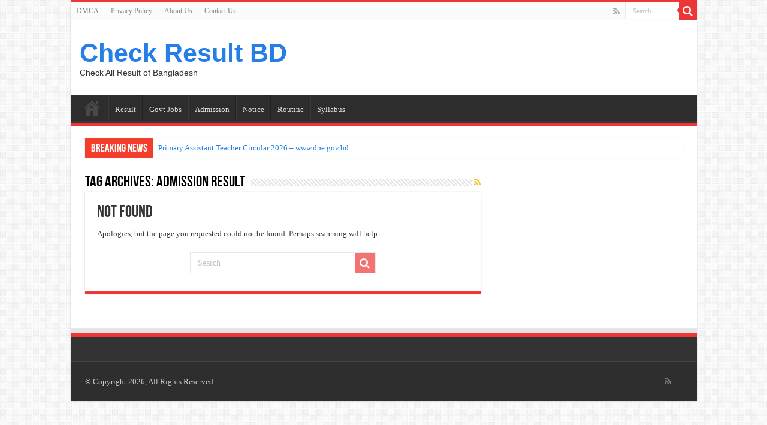

--- FILE ---
content_type: text/html; charset=UTF-8
request_url: https://checkresultbd.com/tag/admission-result/
body_size: 6524
content:
<!DOCTYPE html><html lang="en-US" prefix="og: http://ogp.me/ns#"><head><script data-no-optimize="1">var litespeed_docref=sessionStorage.getItem("litespeed_docref");litespeed_docref&&(Object.defineProperty(document,"referrer",{get:function(){return litespeed_docref}}),sessionStorage.removeItem("litespeed_docref"));</script> <meta charset="UTF-8" /><link rel="pingback" href="https://checkresultbd.com/xmlrpc.php" /><title>Tag: Admission Result - Check Result BD</title><meta name="robots" content="noindex,max-snippet:-1,max-image-preview:large,max-video-preview:-1" /><link rel='dns-prefetch' href='//fonts.googleapis.com' /><link rel="alternate" type="application/rss+xml" title="Check Result BD &raquo; Feed" href="https://checkresultbd.com/feed/" /><link rel="alternate" type="application/rss+xml" title="Check Result BD &raquo; Comments Feed" href="https://checkresultbd.com/comments/feed/" /><link rel="alternate" type="application/rss+xml" title="Check Result BD &raquo; Admission Result Tag Feed" href="https://checkresultbd.com/tag/admission-result/feed/" /><link data-optimized="2" rel="stylesheet" href="https://checkresultbd.com/wp-content/litespeed/css/7f6268e5487e38e71606f149bd78a2ac.css?ver=50e65" /> <script type="litespeed/javascript" data-src="https://checkresultbd.com/wp-includes/js/jquery/jquery.min.js" id="jquery-core-js"></script> <link rel="https://api.w.org/" href="https://checkresultbd.com/wp-json/" /><link rel="alternate" title="JSON" type="application/json" href="https://checkresultbd.com/wp-json/wp/v2/tags/9" /><link rel="EditURI" type="application/rsd+xml" title="RSD" href="https://checkresultbd.com/xmlrpc.php?rsd" /> <script type="litespeed/javascript" data-src="https://pagead2.googlesyndication.com/pagead/js/adsbygoogle.js?client=ca-pub-6512031616260129"
     crossorigin="anonymous"></script><link rel="shortcut icon" href="/favicon.ico" title="Favicon" />
<!--[if IE]> <script type="text/javascript">jQuery(document).ready(function (){ jQuery(".menu-item").has("ul").children("a").attr("aria-haspopup", "true");});</script> <![endif]-->
<!--[if lt IE 9]> <script src="https://checkresultbd.com/wp-content/themes/sahifa/js/html5.js"></script> <script src="https://checkresultbd.com/wp-content/themes/sahifa/js/selectivizr-min.js"></script> <![endif]-->
<!--[if IE 9]><link rel="stylesheet" type="text/css" media="all" href="https://checkresultbd.com/wp-content/themes/sahifa/css/ie9.css" />
<![endif]-->
<!--[if IE 8]><link rel="stylesheet" type="text/css" media="all" href="https://checkresultbd.com/wp-content/themes/sahifa/css/ie8.css" />
<![endif]-->
<!--[if IE 7]><link rel="stylesheet" type="text/css" media="all" href="https://checkresultbd.com/wp-content/themes/sahifa/css/ie7.css" />
<![endif]--><meta http-equiv="X-UA-Compatible" content="IE=edge,chrome=1" /><meta name="viewport" content="width=device-width, initial-scale=1.0" /> <script type="litespeed/javascript" data-src="https://pagead2.googlesyndication.com/pagead/js/adsbygoogle.js?client=ca-pub-6512031616260129" crossorigin="anonymous"></script> <link rel="icon" href="https://checkresultbd.com/wp-content/uploads/2022/10/cropped-Checkresultbd-logo.jpg" sizes="32x32" /><link rel="icon" href="https://checkresultbd.com/wp-content/uploads/2022/10/cropped-Checkresultbd-logo.jpg" sizes="192x192" /><link rel="apple-touch-icon" href="https://checkresultbd.com/wp-content/uploads/2022/10/cropped-Checkresultbd-logo.jpg" /><meta name="msapplication-TileImage" content="https://checkresultbd.com/wp-content/uploads/2022/10/cropped-Checkresultbd-logo.jpg" /></head><body id="top" class="archive tag tag-admission-result tag-9 wp-custom-logo wp-theme-sahifa"><div class="wrapper-outer"><div class="background-cover"></div><aside id="slide-out"><div class="search-mobile"><form method="get" id="searchform-mobile" action="https://checkresultbd.com/">
<button class="search-button" type="submit" value="Search"><i class="fa fa-search"></i></button>
<input type="text" id="s-mobile" name="s" title="Search" value="Search" onfocus="if (this.value == 'Search') {this.value = '';}" onblur="if (this.value == '') {this.value = 'Search';}"  /></form></div><div class="social-icons">
<a class="ttip-none" title="Rss" href="https://checkresultbd.com/feed/" target="_blank"><i class="fa fa-rss"></i></a></div><div id="mobile-menu" ></div></aside><div id="wrapper" class="boxed-all"><div class="inner-wrapper"><header id="theme-header" class="theme-header"><div id="top-nav" class="top-nav"><div class="container"><div class="top-menu"><ul id="menu-menu-2" class="menu"><li id="menu-item-30" class="menu-item menu-item-type-post_type menu-item-object-page menu-item-30"><a href="https://checkresultbd.com/dmca/">DMCA</a></li><li id="menu-item-29" class="menu-item menu-item-type-post_type menu-item-object-page menu-item-29"><a href="https://checkresultbd.com/privacy-policy/">Privacy Policy</a></li><li id="menu-item-28" class="menu-item menu-item-type-post_type menu-item-object-page menu-item-28"><a href="https://checkresultbd.com/about-us/">About Us</a></li><li id="menu-item-41" class="menu-item menu-item-type-post_type menu-item-object-page menu-item-41"><a href="https://checkresultbd.com/contact-us/">Contact Us</a></li></ul></div><div class="search-block"><form method="get" id="searchform-header" action="https://checkresultbd.com/">
<button class="search-button" type="submit" value="Search"><i class="fa fa-search"></i></button>
<input class="search-live" type="text" id="s-header" name="s" title="Search" value="Search" onfocus="if (this.value == 'Search') {this.value = '';}" onblur="if (this.value == '') {this.value = 'Search';}"  /></form></div><div class="social-icons">
<a class="ttip-none" title="Rss" href="https://checkresultbd.com/feed/" target="_blank"><i class="fa fa-rss"></i></a></div></div></div><div class="header-content"><a id="slide-out-open" class="slide-out-open" href="#"><span></span></a><div class="logo" style=" margin-top:10px; margin-bottom:10px;"><h2>				<a  href="https://checkresultbd.com/">Check Result BD</a>
<span>Check All Result of Bangladesh</span></h2></div><div class="clear"></div></div><nav id="main-nav"><div class="container"><div class="main-menu"><ul id="menu-menu-1" class="menu"><li id="menu-item-5226" class="menu-item menu-item-type-custom menu-item-object-custom menu-item-home menu-item-5226"><a href="https://checkresultbd.com/">Home</a></li><li id="menu-item-26" class="menu-item menu-item-type-taxonomy menu-item-object-category menu-item-26"><a href="https://checkresultbd.com/category/result/">Result</a></li><li id="menu-item-2762" class="menu-item menu-item-type-taxonomy menu-item-object-category menu-item-2762"><a href="https://checkresultbd.com/category/govt-jobs/">Govt Jobs</a></li><li id="menu-item-23" class="menu-item menu-item-type-taxonomy menu-item-object-category menu-item-23"><a href="https://checkresultbd.com/category/admission/">Admission</a></li><li id="menu-item-25" class="menu-item menu-item-type-taxonomy menu-item-object-category menu-item-25"><a href="https://checkresultbd.com/category/notice/">Notice</a></li><li id="menu-item-35" class="menu-item menu-item-type-taxonomy menu-item-object-category menu-item-35"><a href="https://checkresultbd.com/category/routine/">Routine</a></li><li id="menu-item-173" class="menu-item menu-item-type-taxonomy menu-item-object-category menu-item-173"><a href="https://checkresultbd.com/category/syllabus/">Syllabus</a></li></ul></div></div></nav></header><div class="clear"></div><div id="breaking-news" class="breaking-news">
<span class="breaking-news-title"><i class="fa fa-bolt"></i> <span>Breaking News</span></span><ul><li><a href="https://checkresultbd.com/primary-assistant-teacher-circular/" title="Primary Assistant Teacher Circular 2026 &#8211; www.dpe.gov.bd">Primary Assistant Teacher Circular 2026 &#8211; www.dpe.gov.bd</a></li><li><a href="https://checkresultbd.com/cantonment-public-school-college-job-circular/" title="Cantonment Public School &#038; College Job Circular 2026">Cantonment Public School &#038; College Job Circular 2026</a></li><li><a href="https://checkresultbd.com/daraz-delivery-man-job-circular/" title="Daraz Delivery Man Job Circular 2026 Apply Online">Daraz Delivery Man Job Circular 2026 Apply Online</a></li><li><a href="https://checkresultbd.com/primary-admit-card/" title="Primary Admit Card 2026 Download">Primary Admit Card 2026 Download</a></li><li><a href="https://checkresultbd.com/primary-school-teacher-exam-date/" title="Primary School Teacher Exam Date 2026 &#8211; dpe.teletalk.com.bd">Primary School Teacher Exam Date 2026 &#8211; dpe.teletalk.com.bd</a></li><li><a href="https://checkresultbd.com/primary-teacher-exam-date-admit-card-download/" title="Primary Exam Date 2026">Primary Exam Date 2026</a></li><li><a href="https://checkresultbd.com/bteb-result/" title="BTEB Result 2026 | Polytechnic Diploma Result 2026">BTEB Result 2026 | Polytechnic Diploma Result 2026</a></li><li><a href="https://checkresultbd.com/hsc-practical-answer/" title="HSC Practical 2026 Answer">HSC Practical 2026 Answer</a></li><li><a href="https://checkresultbd.com/ssc-syllabus-pdf-download/" title="SSC Short Syllabus 2027 PDF &#8211; All Subjects">SSC Short Syllabus 2027 PDF &#8211; All Subjects</a></li><li><a href="https://checkresultbd.com/dof-result/" title="Department of Fisheries DOF Exam Result 2025 PDF Download">Department of Fisheries DOF Exam Result 2025 PDF Download</a></li></ul></div><div id="main-content" class="container"><div class="content"><div class="page-head"><h1 class="page-title">
Tag Archives: <span>Admission Result</span></h1>
<a class="rss-cat-icon tooltip" title="Feed Subscription"  href="https://checkresultbd.com/tag/admission-result/feed/"><i class="fa fa-rss"></i></a><div class="stripe-line"></div></div><div id="post-0" class="post not-found post-listing"><h1 class="post-title">Not Found</h1><div class="entry"><p>Apologies, but the page you requested could not be found. Perhaps searching will help.</p><div class="search-block-large"><form method="get" action="https://checkresultbd.com/">
<button class="search-button" type="submit" value="Search"><i class="fa fa-search"></i></button>
<input type="text" id="s" name="s" value="Search" onfocus="if (this.value == 'Search') {this.value = '';}" onblur="if (this.value == '') {this.value = 'Search';}"  /></form></div></div></div></div><aside id="sidebar"><div class="theiaStickySidebar"></div></aside><div class="clear"></div></div><footer id="theme-footer"><div id="footer-widget-area" class="footer-3c"></div><div class="clear"></div></footer><div class="clear"></div><div class="footer-bottom"><div class="container"><div class="alignright"></div><div class="social-icons">
<a class="ttip-none" title="Rss" href="https://checkresultbd.com/feed/" target="_blank"><i class="fa fa-rss"></i></a></div><div class="alignleft">
© Copyright 2026, All Rights Reserved</div><div class="clear"></div></div></div></div></div></div><div id="topcontrol" class="fa fa-angle-up" title="Scroll To Top"></div><div id="fb-root"></div> <script type="speculationrules">{"prefetch":[{"source":"document","where":{"and":[{"href_matches":"/*"},{"not":{"href_matches":["/wp-*.php","/wp-admin/*","/wp-content/uploads/*","/wp-content/*","/wp-content/plugins/*","/wp-content/themes/sahifa/*","/*\\?(.+)"]}},{"not":{"selector_matches":"a[rel~=\"nofollow\"]"}},{"not":{"selector_matches":".no-prefetch, .no-prefetch a"}}]},"eagerness":"conservative"}]}</script> <script data-no-optimize="1">window.lazyLoadOptions=Object.assign({},{threshold:300},window.lazyLoadOptions||{});!function(t,e){"object"==typeof exports&&"undefined"!=typeof module?module.exports=e():"function"==typeof define&&define.amd?define(e):(t="undefined"!=typeof globalThis?globalThis:t||self).LazyLoad=e()}(this,function(){"use strict";function e(){return(e=Object.assign||function(t){for(var e=1;e<arguments.length;e++){var n,a=arguments[e];for(n in a)Object.prototype.hasOwnProperty.call(a,n)&&(t[n]=a[n])}return t}).apply(this,arguments)}function o(t){return e({},at,t)}function l(t,e){return t.getAttribute(gt+e)}function c(t){return l(t,vt)}function s(t,e){return function(t,e,n){e=gt+e;null!==n?t.setAttribute(e,n):t.removeAttribute(e)}(t,vt,e)}function i(t){return s(t,null),0}function r(t){return null===c(t)}function u(t){return c(t)===_t}function d(t,e,n,a){t&&(void 0===a?void 0===n?t(e):t(e,n):t(e,n,a))}function f(t,e){et?t.classList.add(e):t.className+=(t.className?" ":"")+e}function _(t,e){et?t.classList.remove(e):t.className=t.className.replace(new RegExp("(^|\\s+)"+e+"(\\s+|$)")," ").replace(/^\s+/,"").replace(/\s+$/,"")}function g(t){return t.llTempImage}function v(t,e){!e||(e=e._observer)&&e.unobserve(t)}function b(t,e){t&&(t.loadingCount+=e)}function p(t,e){t&&(t.toLoadCount=e)}function n(t){for(var e,n=[],a=0;e=t.children[a];a+=1)"SOURCE"===e.tagName&&n.push(e);return n}function h(t,e){(t=t.parentNode)&&"PICTURE"===t.tagName&&n(t).forEach(e)}function a(t,e){n(t).forEach(e)}function m(t){return!!t[lt]}function E(t){return t[lt]}function I(t){return delete t[lt]}function y(e,t){var n;m(e)||(n={},t.forEach(function(t){n[t]=e.getAttribute(t)}),e[lt]=n)}function L(a,t){var o;m(a)&&(o=E(a),t.forEach(function(t){var e,n;e=a,(t=o[n=t])?e.setAttribute(n,t):e.removeAttribute(n)}))}function k(t,e,n){f(t,e.class_loading),s(t,st),n&&(b(n,1),d(e.callback_loading,t,n))}function A(t,e,n){n&&t.setAttribute(e,n)}function O(t,e){A(t,rt,l(t,e.data_sizes)),A(t,it,l(t,e.data_srcset)),A(t,ot,l(t,e.data_src))}function w(t,e,n){var a=l(t,e.data_bg_multi),o=l(t,e.data_bg_multi_hidpi);(a=nt&&o?o:a)&&(t.style.backgroundImage=a,n=n,f(t=t,(e=e).class_applied),s(t,dt),n&&(e.unobserve_completed&&v(t,e),d(e.callback_applied,t,n)))}function x(t,e){!e||0<e.loadingCount||0<e.toLoadCount||d(t.callback_finish,e)}function M(t,e,n){t.addEventListener(e,n),t.llEvLisnrs[e]=n}function N(t){return!!t.llEvLisnrs}function z(t){if(N(t)){var e,n,a=t.llEvLisnrs;for(e in a){var o=a[e];n=e,o=o,t.removeEventListener(n,o)}delete t.llEvLisnrs}}function C(t,e,n){var a;delete t.llTempImage,b(n,-1),(a=n)&&--a.toLoadCount,_(t,e.class_loading),e.unobserve_completed&&v(t,n)}function R(i,r,c){var l=g(i)||i;N(l)||function(t,e,n){N(t)||(t.llEvLisnrs={});var a="VIDEO"===t.tagName?"loadeddata":"load";M(t,a,e),M(t,"error",n)}(l,function(t){var e,n,a,o;n=r,a=c,o=u(e=i),C(e,n,a),f(e,n.class_loaded),s(e,ut),d(n.callback_loaded,e,a),o||x(n,a),z(l)},function(t){var e,n,a,o;n=r,a=c,o=u(e=i),C(e,n,a),f(e,n.class_error),s(e,ft),d(n.callback_error,e,a),o||x(n,a),z(l)})}function T(t,e,n){var a,o,i,r,c;t.llTempImage=document.createElement("IMG"),R(t,e,n),m(c=t)||(c[lt]={backgroundImage:c.style.backgroundImage}),i=n,r=l(a=t,(o=e).data_bg),c=l(a,o.data_bg_hidpi),(r=nt&&c?c:r)&&(a.style.backgroundImage='url("'.concat(r,'")'),g(a).setAttribute(ot,r),k(a,o,i)),w(t,e,n)}function G(t,e,n){var a;R(t,e,n),a=e,e=n,(t=Et[(n=t).tagName])&&(t(n,a),k(n,a,e))}function D(t,e,n){var a;a=t,(-1<It.indexOf(a.tagName)?G:T)(t,e,n)}function S(t,e,n){var a;t.setAttribute("loading","lazy"),R(t,e,n),a=e,(e=Et[(n=t).tagName])&&e(n,a),s(t,_t)}function V(t){t.removeAttribute(ot),t.removeAttribute(it),t.removeAttribute(rt)}function j(t){h(t,function(t){L(t,mt)}),L(t,mt)}function F(t){var e;(e=yt[t.tagName])?e(t):m(e=t)&&(t=E(e),e.style.backgroundImage=t.backgroundImage)}function P(t,e){var n;F(t),n=e,r(e=t)||u(e)||(_(e,n.class_entered),_(e,n.class_exited),_(e,n.class_applied),_(e,n.class_loading),_(e,n.class_loaded),_(e,n.class_error)),i(t),I(t)}function U(t,e,n,a){var o;n.cancel_on_exit&&(c(t)!==st||"IMG"===t.tagName&&(z(t),h(o=t,function(t){V(t)}),V(o),j(t),_(t,n.class_loading),b(a,-1),i(t),d(n.callback_cancel,t,e,a)))}function $(t,e,n,a){var o,i,r=(i=t,0<=bt.indexOf(c(i)));s(t,"entered"),f(t,n.class_entered),_(t,n.class_exited),o=t,i=a,n.unobserve_entered&&v(o,i),d(n.callback_enter,t,e,a),r||D(t,n,a)}function q(t){return t.use_native&&"loading"in HTMLImageElement.prototype}function H(t,o,i){t.forEach(function(t){return(a=t).isIntersecting||0<a.intersectionRatio?$(t.target,t,o,i):(e=t.target,n=t,a=o,t=i,void(r(e)||(f(e,a.class_exited),U(e,n,a,t),d(a.callback_exit,e,n,t))));var e,n,a})}function B(e,n){var t;tt&&!q(e)&&(n._observer=new IntersectionObserver(function(t){H(t,e,n)},{root:(t=e).container===document?null:t.container,rootMargin:t.thresholds||t.threshold+"px"}))}function J(t){return Array.prototype.slice.call(t)}function K(t){return t.container.querySelectorAll(t.elements_selector)}function Q(t){return c(t)===ft}function W(t,e){return e=t||K(e),J(e).filter(r)}function X(e,t){var n;(n=K(e),J(n).filter(Q)).forEach(function(t){_(t,e.class_error),i(t)}),t.update()}function t(t,e){var n,a,t=o(t);this._settings=t,this.loadingCount=0,B(t,this),n=t,a=this,Y&&window.addEventListener("online",function(){X(n,a)}),this.update(e)}var Y="undefined"!=typeof window,Z=Y&&!("onscroll"in window)||"undefined"!=typeof navigator&&/(gle|ing|ro)bot|crawl|spider/i.test(navigator.userAgent),tt=Y&&"IntersectionObserver"in window,et=Y&&"classList"in document.createElement("p"),nt=Y&&1<window.devicePixelRatio,at={elements_selector:".lazy",container:Z||Y?document:null,threshold:300,thresholds:null,data_src:"src",data_srcset:"srcset",data_sizes:"sizes",data_bg:"bg",data_bg_hidpi:"bg-hidpi",data_bg_multi:"bg-multi",data_bg_multi_hidpi:"bg-multi-hidpi",data_poster:"poster",class_applied:"applied",class_loading:"litespeed-loading",class_loaded:"litespeed-loaded",class_error:"error",class_entered:"entered",class_exited:"exited",unobserve_completed:!0,unobserve_entered:!1,cancel_on_exit:!0,callback_enter:null,callback_exit:null,callback_applied:null,callback_loading:null,callback_loaded:null,callback_error:null,callback_finish:null,callback_cancel:null,use_native:!1},ot="src",it="srcset",rt="sizes",ct="poster",lt="llOriginalAttrs",st="loading",ut="loaded",dt="applied",ft="error",_t="native",gt="data-",vt="ll-status",bt=[st,ut,dt,ft],pt=[ot],ht=[ot,ct],mt=[ot,it,rt],Et={IMG:function(t,e){h(t,function(t){y(t,mt),O(t,e)}),y(t,mt),O(t,e)},IFRAME:function(t,e){y(t,pt),A(t,ot,l(t,e.data_src))},VIDEO:function(t,e){a(t,function(t){y(t,pt),A(t,ot,l(t,e.data_src))}),y(t,ht),A(t,ct,l(t,e.data_poster)),A(t,ot,l(t,e.data_src)),t.load()}},It=["IMG","IFRAME","VIDEO"],yt={IMG:j,IFRAME:function(t){L(t,pt)},VIDEO:function(t){a(t,function(t){L(t,pt)}),L(t,ht),t.load()}},Lt=["IMG","IFRAME","VIDEO"];return t.prototype={update:function(t){var e,n,a,o=this._settings,i=W(t,o);{if(p(this,i.length),!Z&&tt)return q(o)?(e=o,n=this,i.forEach(function(t){-1!==Lt.indexOf(t.tagName)&&S(t,e,n)}),void p(n,0)):(t=this._observer,o=i,t.disconnect(),a=t,void o.forEach(function(t){a.observe(t)}));this.loadAll(i)}},destroy:function(){this._observer&&this._observer.disconnect(),K(this._settings).forEach(function(t){I(t)}),delete this._observer,delete this._settings,delete this.loadingCount,delete this.toLoadCount},loadAll:function(t){var e=this,n=this._settings;W(t,n).forEach(function(t){v(t,e),D(t,n,e)})},restoreAll:function(){var e=this._settings;K(e).forEach(function(t){P(t,e)})}},t.load=function(t,e){e=o(e);D(t,e)},t.resetStatus=function(t){i(t)},t}),function(t,e){"use strict";function n(){e.body.classList.add("litespeed_lazyloaded")}function a(){console.log("[LiteSpeed] Start Lazy Load"),o=new LazyLoad(Object.assign({},t.lazyLoadOptions||{},{elements_selector:"[data-lazyloaded]",callback_finish:n})),i=function(){o.update()},t.MutationObserver&&new MutationObserver(i).observe(e.documentElement,{childList:!0,subtree:!0,attributes:!0})}var o,i;t.addEventListener?t.addEventListener("load",a,!1):t.attachEvent("onload",a)}(window,document);</script><script data-no-optimize="1">window.litespeed_ui_events=window.litespeed_ui_events||["mouseover","click","keydown","wheel","touchmove","touchstart"];var urlCreator=window.URL||window.webkitURL;function litespeed_load_delayed_js_force(){console.log("[LiteSpeed] Start Load JS Delayed"),litespeed_ui_events.forEach(e=>{window.removeEventListener(e,litespeed_load_delayed_js_force,{passive:!0})}),document.querySelectorAll("iframe[data-litespeed-src]").forEach(e=>{e.setAttribute("src",e.getAttribute("data-litespeed-src"))}),"loading"==document.readyState?window.addEventListener("DOMContentLoaded",litespeed_load_delayed_js):litespeed_load_delayed_js()}litespeed_ui_events.forEach(e=>{window.addEventListener(e,litespeed_load_delayed_js_force,{passive:!0})});async function litespeed_load_delayed_js(){let t=[];for(var d in document.querySelectorAll('script[type="litespeed/javascript"]').forEach(e=>{t.push(e)}),t)await new Promise(e=>litespeed_load_one(t[d],e));document.dispatchEvent(new Event("DOMContentLiteSpeedLoaded")),window.dispatchEvent(new Event("DOMContentLiteSpeedLoaded"))}function litespeed_load_one(t,e){console.log("[LiteSpeed] Load ",t);var d=document.createElement("script");d.addEventListener("load",e),d.addEventListener("error",e),t.getAttributeNames().forEach(e=>{"type"!=e&&d.setAttribute("data-src"==e?"src":e,t.getAttribute(e))});let a=!(d.type="text/javascript");!d.src&&t.textContent&&(d.src=litespeed_inline2src(t.textContent),a=!0),t.after(d),t.remove(),a&&e()}function litespeed_inline2src(t){try{var d=urlCreator.createObjectURL(new Blob([t.replace(/^(?:<!--)?(.*?)(?:-->)?$/gm,"$1")],{type:"text/javascript"}))}catch(e){d="data:text/javascript;base64,"+btoa(t.replace(/^(?:<!--)?(.*?)(?:-->)?$/gm,"$1"))}return d}</script><script data-no-optimize="1">var litespeed_vary=document.cookie.replace(/(?:(?:^|.*;\s*)_lscache_vary\s*\=\s*([^;]*).*$)|^.*$/,"");litespeed_vary||fetch("/wp-content/plugins/litespeed-cache/guest.vary.php",{method:"POST",cache:"no-cache",redirect:"follow"}).then(e=>e.json()).then(e=>{console.log(e),e.hasOwnProperty("reload")&&"yes"==e.reload&&(sessionStorage.setItem("litespeed_docref",document.referrer),window.location.reload(!0))});</script><script data-optimized="1" type="litespeed/javascript" data-src="https://checkresultbd.com/wp-content/litespeed/js/88c417e00902dd3ecff54bb1e219eb28.js?ver=50e65"></script></body></html>
<!-- Page optimized by LiteSpeed Cache @2026-01-25 08:04:36 -->

<!-- Page cached by LiteSpeed Cache 7.7 on 2026-01-25 08:04:36 -->
<!-- Guest Mode -->
<!-- QUIC.cloud CCSS in queue -->
<!-- QUIC.cloud UCSS in queue -->